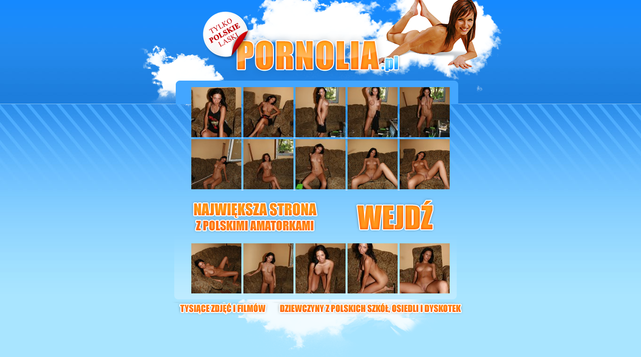

--- FILE ---
content_type: text/html
request_url: http://galerie.xes.pl/pa/2263/tomcki.cb/1/t07_f
body_size: 2516
content:
<html>

<head>
<TITLE>PORNOLIA.PL - sex republika pornolii - tylko polskie fotki i filmy !</TITLE>
<META NAME="description" CONTENT="Sex Republika Pornolii - poznaj nasze mieszkanki">
<META NAME="keywords" CONTENT="pornolia, polki, polski podryw, miasto, ulice, film, filmy, filmami, zdjęcia, zdjecia, fotki, laski, sex, seks">
<META HTTP-EQUIV="Content-Type" CONTENT="text/html; charset=iso-8859-2">
<META name="author" CONTENT="Pornolia.pl - TOMcki Team">
<META NAME="COPYRIGHT" CONTENT="Pornolia.pl">
<META HTTP-EQUIV="LANGUAGE" CONTENT="Polish">
<META HTTP-EQUIV="Cache-Control" CONTENT="no-cache"> 
<META HTTP-EQUIV="Expires" CONTENT="-1"> 
<META HTTP-EQUIV="Pragma" CONTENT="no-cache">
<META NAME="revisit-after" CONTENT="7 days">
<META NAME="ROBOT" CONTENT="INDEX,FOLLOW">
<style type="text/css">
<!--
.blink {
	text-decoration: blink;
}
a:hover {
	color: #D40000;
	text-decoration: none;
}
.img 
{
    border: 2px solid #ffffff;
}
body{margin:0px;}
-->
</style>
</head>

<body bgcolor="#a9e5ff" link="#ffffff" vlink="#ffffff" alink="#ffffff">

<div align="center">
  <center>
<table width="100%" border="0" cellpadding="0" cellspacing="0" style="background:url(http://promo.xes.pl/srv/pa/galerie/szablony/t07_f/images/szablon2_tlo.jpg) repeat-x;">
<tr><td><center>
  
  <table border="0" width="709" cellpadding="0" cellspacing="0">
  <tr>
  <td>
  <img border="0" src="http://promo.xes.pl/srv/pa/galerie/szablony/t07_f/images/szablon2_gora.png"><br></div>
  </td>
  </tr>
  <tr><td style="background:url(http://promo.xes.pl/srv/pa/galerie/szablony/t07_f/images/szablon2_1.png) repeat-x;" height="234">
<center>
<a href="http://galerie.xes.pl/foto/u5c635970615d5c2e72616a61602c2a6564605a2b34332d2c686765ke3ea33961a7c5b1ec04d6c97aa3b5379.jpg">
	<img src="http://galerie.xes.pl/foto/u61665c72615e5a286b6372615e2d2e72685f6865655d303231302564675fkb071cfa81605a94ad80cfa2bbc747448.jpg" border='0'>
</a>


<a href="http://galerie.xes.pl/foto/u60646172595d5d2d6b656a6458332f686b65582c36323327667060k2a3d6d6cc4b5e77238c1fc1bb6cdd681.jpg">
	<img src="http://galerie.xes.pl/foto/u5e5f616f59585d2b72616d6660302a70665e62695e592b2d2e2c27686f60kfd9dcf1d146272bb05c490d790b6da52.jpg" border='0'>
</a>


<a href="http://galerie.xes.pl/foto/u61605d7258585b266b5e6f6861312f616d675f2b2e32382b636967k797134c3e42371bb4979a462eb2f042a.jpg">
	<img src="http://galerie.xes.pl/foto/u5964616e5b5b592f725e706861342e6b675d61656059312e2e2f28686860kb7fede84c2be02ccb9c77107956560eb.jpg" border='0'>
</a>


<a href="http://galerie.xes.pl/foto/u5a64606b605f612e6c626b68592c2e696a5f5e2d35322c25696a67k944a5ae3483ed5c1e10bbccb7942a279.jpg">
	<img src="http://galerie.xes.pl/foto/u5a61596b5b5761286b5d6b665a2c276c685b61645f592c352b292d696967ke8e0dd181e4ee545195120626098bfba.jpg" border='0'>
</a>


<a href="http://galerie.xes.pl/foto/u61655a6c61585b2a6e5e6f61613326636b5e5e34352d3025676f60k8844c5f00372df2c3c4ee857c2451b45.jpg">
	<img src="http://galerie.xes.pl/foto/u605f596f6159622f715e6c62592e27706a5a6766615d34302f312a64675eke1fc9c082df6cfff8cbcfff2b5a722ef.jpg" border='0'>
</a>


<br>
<a href="http://galerie.xes.pl/foto/u5866606e605f5e2c6c6073615f2e2667685e5a32332e2f2d686e67ke250c59336b505ed411d455abaa30b4d.jpg">
	<img src="http://galerie.xes.pl/foto/u5c615f71585f5b2872636c6658352e736c59626d635f34332b3128636f60k291d43c696d8c3704cdbe0a72ade5f6c.jpg" border='0'>
</a>


<a href="http://galerie.xes.pl/foto/u5867616b5d585b2f7064726a613328656960572f312b2d2c676867k51da85a3c3dfa1f360b48852b64218b2.jpg">
	<img src="http://galerie.xes.pl/foto/u615f60735f5859277364716360302f6b665863696557322d2d2b2b61675ekead81fe8cfe9fda9e4c2093e17e4d024.jpg" border='0'>
</a>


<a href="http://galerie.xes.pl/foto/u5a67616c5c56602c6b637368592c2d676d655b322f342e28656a65k6c91724b896cdcf48285039ab05b3aaf.jpg">
	<img src="http://galerie.xes.pl/foto/u60646172595d5d2d6b656a6458332f736c5d6265675e332f303527696f63k2a3d6d6cc4b5e77238c1fc1bb6cdd681.jpg" border='0'>
</a>


<a href="http://galerie.xes.pl/foto/u61676173605760286b5d6a615d322c6168605b2b34332e2d6a6e5fkaa97d584861474f4097cf13ccb5325da.jpg">
	<img src="http://galerie.xes.pl/foto/u5f625a6b605f6026715f7264592f2f6e67586665635a2f352f322d626a62k656f0dbf9392657eed7feefc486781fb.jpg" border='0'>
</a>


<a href="http://galerie.xes.pl/foto/u61605d7258585b266b5e6f6861312f616d675f2b2e33382b636967k797134c3e42371bb4979a462eb2f042a.jpg">
	<img src="http://galerie.xes.pl/foto/u5a67616c5c56602c6b637368592c2d726e5d656b605f2d302f322c69705fk6c91724b896cdcf48285039ab05b3aaf.jpg" border='0'>
</a>


</td></tr>
<tr>
<td><center><a href="http://www.pornolia.pl/index.php?kod=tomcki.cb&e=2470">
<img border="0" src="http://promo.xes.pl/srv/pa/galerie/szablony/t07_f/images/szablon2_2.png"></a><br>
</td>
</tr>
<tr><td style="background:url(http://promo.xes.pl/srv/pa/galerie/szablony/t07_f/images/szablon2_3.png) repeat-x;" height="134">
<center>
<a href="http://galerie.xes.pl/foto/u605f5e725d565d2770647163602c2b68695f56332d2b372d656765ke0126439e08ddfbdf4faa952dc910590.jpg">
	<img src="http://galerie.xes.pl/foto/u5a615f6f5e565c2e6b636e625c322e6e685864665f5933352d342d626965k0141a8aedb1b53970fac7c81dac79fbe.jpg" border='0'>
</a>


<a href="http://galerie.xes.pl/foto/u5b5e5a74595c61266f646d666132276166675a2d36332a28636762k0060ef47b12160b9198302ebdb144dcf.jpg">
	<img src="http://galerie.xes.pl/foto/u5866606e605f5e2c6c6073615f2e26726956646b64593135332e2e676860ke250c59336b505ed411d455abaa30b4d.jpg" border='0'>
</a>


<a href="http://galerie.xes.pl/foto/u5a64606b605f612e6c626b68592c2e696a5f5e2d35332d25696a67k944a5ae3483ed5c1e10bbccb7942a279.jpg">
	<img src="http://galerie.xes.pl/foto/u5a64606b605f612e6c626b68592c2e746b576866665d302d342b2e636a62k944a5ae3483ed5c1e10bbccb7942a279.jpg" border='0'>
</a>


<a href="http://galerie.xes.pl/foto/u5867616b5d585b2f7064726a613328656960572f312c2c2c676867k51da85a3c3dfa1f360b48852b64218b2.jpg">
	<img src="http://galerie.xes.pl/foto/u61675a725b565f2c71617161592d266c685964645e5a3430332b2c666960k06ee4c5c93a9957c9b1bb3bd89e800c8.jpg" border='0'>
</a>


<a href="http://galerie.xes.pl/foto/u5b62586d5e56592e735e6d675a342663656658333431372e686d5fk1b318124e37af6d74a03501474f44ea1.jpg">
	<img src="http://galerie.xes.pl/foto/u5a5f5e6f615b5c286e636c675f2c2f6c655f636a60583032313528676f5ek98afdcc1ebd85daa0f1749c5e56b9d8c.jpg" border='0'>
</a>


<br>
</td></tr>
<tr>
<td><center><a href="http://www.pornolia.pl/index.php?kod=tomcki.cb&e=2470">
<img border="0" src="http://promo.xes.pl/srv/pa/galerie/szablony/t07_f/images/szablon2_4.png"></a><br>
<img border="0" src="http://promo.xes.pl/srv/pa/galerie/szablony/t07_f/images/szablon2_5.png"><br>
</td>
</tr>
</table>
</td>
</tr>
</table>
</body>
</html>


